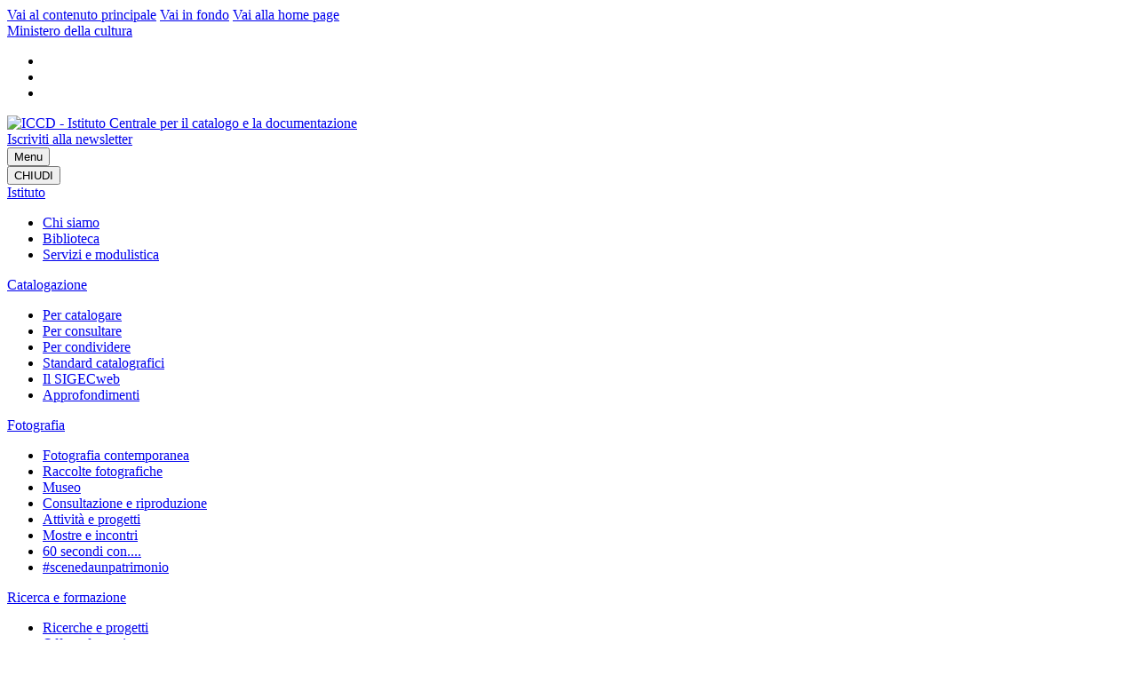

--- FILE ---
content_type: text/html; charset=UTF-8
request_url: http://iccd.beniculturali.it/it/150/archivio-news/5360/
body_size: 5862
content:
<!DOCTYPE html>
<html lang="it">

<head prefix="og: http://ogp.me/ns#; dcterms: http://purl.org/dc/terms/#"><base href="http://iccd.beniculturali.it/" />
    <meta charset="utf-8">
    <meta http-equiv="X-UA-Compatible" content="IE=edge">
    <meta name="viewport" content="width=device-width, initial-scale=1.0">
    <title>27-28.11.23 | Convegno di studi: &ldquo;Archivi Musei italiani del secondo dopoguerra&rdquo; - ICCD - Istituto Centrale per il Catalogo e la Documentazione</title>
	<link rel="apple-touch-icon" sizes="180x180" href="http://iccd.beniculturali.it/apple-touch-icon.png">
    <link rel="icon" type="image/png" sizes="32x32" href="http://iccd.beniculturali.it/favicon-32x32.png">
    <link rel="icon" type="image/png" sizes="16x16" href="http://iccd.beniculturali.it/favicon-16x16.png">
    <link rel="manifest" href="http://iccd.beniculturali.it/site.webmanifest">
    <link rel="mask-icon" href="http://iccd.beniculturali.it/safari-pinned-tab.svg" color="#1b5d8d">
    <meta name="msapplication-TileColor" content="#2b5797">
    <meta name="theme-color" content="#ffffff">
	<link href="https://fonts.googleapis.com/css?family=Source+Sans+Pro:400,400i,600,600i,700" rel="stylesheet">
    <script src="http://ajax.googleapis.com/ajax/libs/jquery/1.8.2/jquery.min.js"></script>
	<script src="https://unpkg.com/swiper/swiper-bundle.min.js"></script>
    <script>window.jQuery || document.write('<script src="static/museoweb/templates/ICCD/js/jquery-1.8.2.min.js"><\/script>')</script>

    <script type="text/javascript" src="./core/static/js/dejavu/loose/dejavu.min.js?v=1.6.0"></script><script type="text/javascript" src="./core/static/js/Glizy.js?v=1.6.0"></script><script type="text/javascript" src="./core/static/js/locale/it.js"></script><script type="text/javascript">
// <![CDATA[
if (typeof(Glizy)!='object') Glizy = {}; Glizy.slideShowSpeed = 5000;
// ]]>
</script><meta name="Generator" content="Museo &amp; Web CMS - Copyright (C) 2005, 2018 Ministero per i beni e le attivit&agrave; culturali"/>
<meta name="keywords" content="FOTOGRAFIA, CATALOGAZIONE, SIGEC, Istituto Centrale per il Catalogo e la Documentazione."/>
<meta name="dcterms:title" content="27-28.11.23 | Convegno di studi: “Archivi Musei italiani del secondo dopoguerra”"/>
<meta name="dcterms:creator" content=""/>
<meta name="dcterms:subject" content=""/>
<meta name="dcterms:description" content="&lt;p&gt;Presentazione del portale &amp;ldquo;Archivio Musei italiani del secondo dopoguerra&amp;rdquo;, risultato di un progetto di ricerca della Sapienza Universit&amp;agrave; di Roma in collaborazione con l&amp;rsquo;Istituto Centrale per il Catalogo e la Documentazione.&amp;nbsp;&lt;/p&gt;"/>
<meta name="dcterms:publisher" content=""/>
<meta name="dcterms:contributor" content=""/>
<meta name="dcterms:date" content="(SCHEME=ISO8601)"/>
<meta name="dcterms:type" content="article"/>
<meta name="dcterms:format" content="(SCHEME=IMT) text/html"/>
<meta name="dcterms:identifier" content=""/>
<meta name="dcterms:source" content=""/>
<meta name="dcterms:language" content="(SCHEME=ISO639-1)it"/>
<meta name="dcterms:relation" content=""/>
<meta name="dcterms:coverage" content="http://iccd.beniculturali.it/getImage.php?id=9071"/>
<meta name="dcterms:rights" content=""/>
<meta property="og:title" content="27-28.11.23 | Convegno di studi: “Archivi Musei italiani del secondo dopoguerra”"/>
<meta property="og:description" content="&lt;p&gt;Presentazione del portale &amp;ldquo;Archivio Musei italiani del secondo dopoguerra&amp;rdquo;, risultato di un progetto di ricerca della Sapienza Universit&amp;agrave; di Roma in collaborazione con l&amp;rsquo;Istituto Centrale per il Catalogo e la Documentazione.&amp;nbsp;&lt;/p&gt;"/>
<meta property="og:image" content="http://iccd.beniculturali.it/getImage.php?id=9071"/>
<meta property="og:image:width" content="700"/>
<meta property="og:image:height" content="700"/>
<meta property="og:image:type" content="image/jpeg"/>
<meta property="og:type" content="article"/>
<meta property="og:url" content="http://iccd.beniculturali.it/it/150/archivio-news/5360/27-28_11_23-convegno-di-studi-archivi-musei-italiani-del-secondo-dopoguerra"/>
<!-- <meta name="twitter:title" tal:attributes="content Component/currentMenu/title" />
<meta name="twitter:description" tal:attributes="content Component/currentMenu/description" />
<meta name="twitter:image" tal:attributes="content Component/currentMenu/coverage" /> -->
<meta name="Description" content="&lt;p&gt;Presentazione del portale &amp;ldquo;Archivio Musei italiani del secondo dopoguerra&amp;rdquo;, risultato di un progetto di ricerca della Sapienza Universit&amp;agrave; di Roma in collaborazione con l&amp;rsquo;Istituto Centrale per il Catalogo e la Documentazione.&amp;nbsp;&lt;/p&gt;"/><script async src="https://www.googletagmanager.com/gtag/js?id=Po0nnVv0wJ"></script>
<script>
    window.dataLayer = window.dataLayer || [];
    function gtag() { dataLayer.push(arguments); }
    gtag('js', new Date());
    gtag('config', 'Po0nnVv0wJ');
</script><link rel="stylesheet" type="text/css" media="all" href="./static/jquery/colorbox/glizy/colorbox.css" /><script type="text/javascript" src="./static/jquery/colorbox/jquery.colorbox-min.js"></script><script type="text/javascript">
// <![CDATA[
jQuery(document).ready(function() { jQuery("a.js-lightbox-image").colorbox({ photo:true, slideshow:true, slideshowAuto:true, slideshowSpeed: Glizy.slideShowSpeed, current: "{current} di {total}",
        previous: "precedente",
        next: "successiva",
        close: "chiudi",
        slideshowStart: "inizia slideshow",
        slideshowStop: "ferma slideshow" })  });
// ]]>
</script><script type="text/javascript">
// <![CDATA[
jQuery(document).ready(function() { jQuery("a.js-lightbox-inline").colorbox({inline:true, title: false})});
// ]]>
</script>	<link rel="stylesheet" href="https://unpkg.com/swiper/swiper-bundle.min.css" />
    <link rel="stylesheet" href="static/museoweb/templates/ICCD/css/styles.min.css">
</head>

<body id="body">
    <!-- outer -->
    <div id="outer">
    
		<!-- content -->
		<div class="clearfix container-fluid">

			<!-- header -->
			<header id="header" class="row-fluid clearfix">
				<a class="skip-accessibility skip-top" href="http://iccd.beniculturali.it/it/150/archivio-news/5360/#mainContent">Vai al contenuto principale</a>
                <a class="skip-accessibility skip-top" href="http://iccd.beniculturali.it/it/150/archivio-news/5360/#footer">Vai in fondo</a>
				<a class="skip-accessibility skip-top" href="http://iccd.beniculturali.it">Vai alla home page</a>

				<div id="topbar" class="clearfix">
					<div class="bcp-block-header-part-sx">
						<span class="block-title"><a href="http://www.beniculturali.it/" title="Ministero della cultura" target="_blank">Ministero della cultura</a></span>
					</div>                    <!-- langs -->
															<!-- langs -->
					<div class="bcp-block-quick-link">
						<ul>
							<li><a title="Ricerca" href="http://iccd.beniculturali.it/it/29/ricerca"><span class="icon icon-search" role="img" aria-label="Ricerca"></span></a></li>
							<li><a title="Home" href="http://iccd.beniculturali.it"><span class="icon icon-home" role="img" aria-label="Home"></span></a></li>
							<li><a title="E-mail" href="mailto:ic-cd@cultura.gov.it"><span class="icon icon-mail" role="img" aria-label="E-mail"></span></a></li>
						</ul>
					</div>
				</div>
				<div class="col-md-12 visible-tablet visible-desktop">
					<a title="ICCD - Istituto Centrale per il Catalogo e la Documentazione" href="http://iccd.beniculturali.it"><img class="logo-header" src="static/museoweb/templates/ICCD/img/logo.svg" alt="ICCD - Istituto Centrale per il catalogo e la documentazione"></a>
					<div class="menu-container">
						<div class="newsletter clearboth">
							<a title="Iscriviti alla newsletter" href="http://iccd.beniculturali.it/lists">
							<span class="icon icon-interface" aria-hidden="true"></span>
							Iscriviti alla newsletter
							</a>
						</div>
						<button type="button" class="bg-transparent gcp-btn-menu" aria-label="Chiudi il menu">
							<span class="gcp-icon">
								<span class="gcp-icon-line"></span>
								<span class="gcp-icon-line"></span>
								<span class="gcp-icon-line"></span>
							</span>
							<span class="gcp-name">Menu</span>
						</button>
						<div id="mypop-mainnav" class="mcp-module-wrapper-pop-up mcp-module-wrapper-pop-up--nav">
							<div class="mcp-module-menu-drop-down-container">
								<div class="mcp-module-menu-drop-down">
									<div class="module-heading clearfix">
										<button type="button" id="menuDropDownClose" title="Chiudi il menu" class="bg-transparent wrapper-icon">
											<span class="icon icon-cancel" aria-hidden="true"></span>CHIUDI										</button>
									</div>
									<div class="row gcp-eqWrap"><div class="col-md-3 col-sm-12 col-xs-12 gcp-equalHW gcp-have-border-right"><nav class="bcp-block-menu" aria-label="Menù principale istituto"><div class="block-title"><a href="it/istituto" title="Istituto">Istituto</a></div><ul><li><a href="it/istituto/chi-siamo" title="Chi siamo">Chi siamo</a></li><li><a href="it/istituto/biblioteca" title="Biblioteca">Biblioteca</a></li><li><a href="it/servizi-modulistica" title="Servizi e modulistica">Servizi e modulistica</a></li></ul></nav></div><div class="col-md-3 col-sm-12 col-xs-12 gcp-equalHW gcp-have-border-right"><nav class="bcp-block-menu" aria-label="Menù principale catalogazione "><div class="block-title"><a href="it/Catalogazione" title="Catalogazione ">Catalogazione </a></div><ul><li><a href="it/per-catalogare" title="Per catalogare">Per catalogare</a></li><li><a href="it/per-consultare" title="Per consultare">Per consultare</a></li><li><a href="it/per-condividere" title="Per condividere">Per condividere</a></li><li><a href="it/standard-catalografici" title="Standard catalografici">Standard catalografici</a></li><li><a href="it/sigec-web" title="Il SIGECweb">Il SIGECweb</a></li><li><a href="it/approfondimenti" title="Approfondimenti">Approfondimenti</a></li></ul></nav></div><div class="col-md-3 col-sm-12 col-xs-12 gcp-equalHW gcp-have-border-right"><nav class="bcp-block-menu" aria-label="Menù principale fotografia"><div class="block-title"><a href="it/fotografia" title="Fotografia">Fotografia</a></div><ul><li><a href="it/fotografia-contemporanea" title="Fotografia contemporanea">Fotografia contemporanea</a></li><li><a href="it/raccolte-fotografiche" title="Raccolte fotografiche">Raccolte fotografiche</a></li><li><a href="it/museo" title="Museo">Museo</a></li><li><a href="it/consultazione-riproduzione" title="Consultazione e riproduzione">Consultazione e riproduzione</a></li><li><a href="it/attivita-progetti" title="Attivit&agrave; e progetti">Attività e progetti</a></li><li><a href="it/fotografia/mostre-incontri" title="Mostre e incontri">Mostre e incontri</a></li><li><a href="http://iccd.beniculturali.it/it/799/60-secondi-con____" title="60 secondi con....">60 secondi con....</a></li><li><a href="it/scenedaunpatrimonio" title=" #scenedaunpatrimonio"> #scenedaunpatrimonio</a></li></ul></nav></div><div class="col-md-3 col-sm-12 col-xs-12 gcp-equalHW"><nav class="bcp-block-menu" aria-label="Menù principale ricerca e formazione"><div class="block-title"><a href="it/ricerca-formazione" title="Ricerca e formazione">Ricerca e formazione</a></div><ul><li><a href="it/ricerca/progetti" title="Ricerche e progetti">Ricerche e progetti</a></li><li><a href="it/formazione/offerta-formativa" title="Offerta formativa">Offerta formativa</a></li><li><a href="it/Pubblicazioni" title="Pubblicazioni ">Pubblicazioni </a></li><li><a href="http://iccd.beniculturali.it/it/834/corsi" title="Corsi">Corsi</a></li></ul></nav></div></div>									<div class="row gcp-eqWrap">
										<div class="col-md-3 col-sm-12 col-xs-12 gcp-equalHW">
											<nav class="bcp-block-menu bcp-link-menu" aria-label="Sottomenù">
												<ul>
												<li><a title="Avvisi" href="http://iccd.beniculturali.it/it/620/avvisi/5360/">Avvisi</a></li>
													<li><a title="Mostre ed Eventi" href="http://iccd.beniculturali.it/it/646/mostre-ed-eventi">Mostre ed Eventi</a></li>
													<li><a title="News" href="http://iccd.beniculturali.it/it/150/archivio-news">News</a></li>
												</ul>
											</nav>
										</div>
									</div>
								</div>
							</div>
						</div>
					</div>
				</div>
			</header>
			<!-- header -->

            <!-- content-box -->
            <main id="mainContent" class="content-box row-fluid clearfix">
 
                <!-- main-content -->
                <section class="main-content max-width">
					<nav class="breadcrumb col-lg-10 col-md-10 col-sm-9" aria-label="Breadcrumb">
	<ul>
		
		<li>
			<a href="http://iccd.beniculturali.it/it/1/home" title="Home">Home</a>
		</li><li>
			<a href="http://iccd.beniculturali.it/it/150/archivio-news" title="Archivio news">Archivio news</a>
		</li><li>
			<span class="current">27-28.11.23 | Convegno di studi: ...</span>
		</li>
	</ul>
</nav>					
					<div class="social clearboth">
						<span>CONDIVIDI</span>


	
		<a target="_blank" href="https://twitter.com/share" title="Share on Twitter">
			<span role="img" aria-label="Share on Twitter" class="icon icon-twitter"></span>
		</a>
	
	
	

	
		<a target="_blank" href="https://facebook.com/sharer/sharer.php?u=http%3A%2F%2Ficcd.beniculturali.it%2Fit%2F150%2Farchivio-news%2F5360%2F" title="Share on Facebook">
			<span role="img" aria-label="Share on Facebook" class="icon icon-facebook"></span>
		</a>
	
	
	
					</div>
					
										
					<div class="col-md-12 col-sm-12 col-xs-12">
	<div class="title-container">
		<h1 class="page-title page-title-border">27-28.11.23 | Convegno di studi: “Archivi Musei italiani del secondo dopoguerra”</h1>
	</div>
</div>

<div class="col-md-6 col-sm-6 col-xs-12">
	<div class="box-title clearfix">
		<p>Pubblicato il 23/11/2023</p>
		<p>Argomento Catalogazione</p>
	</div>
	
	<div class="text-aside clearboth">
		<div>
<p>Il 27 e il 28 novembre 2023 si terr&agrave; a Palazzo Barberini la presentazione del portale &ldquo;Archivio Musei italiani del secondo dopoguerra&rdquo;, risultato di un progetto di ricerca della Sapienza Universit&agrave; di Roma in collaborazione con l&rsquo;Istituto Centrale per il Catalogo e la Documentazione. Sulla piattaforma on line X DAMS Open Source dell&rsquo;Istituto &egrave; stato progettato un tracciato &ndash; aperto alla consultazione &ndash; che permette di raccogliere materiali documentari delle istituzioni museali dando modo, in particolare, di riunire unit&agrave; archivistiche originali smembrate nel corso del tempo. Il convegno fornisce l&rsquo;occasione per una riflessione sulla valorizzazione del patrimonio culturale con specifico riferimento alle nuove forme di comunicazione e di messa a disposizione dei materiali della ricerca.</p>
</div>
<div>
<p>Per visualizzare il programma del convegno clicca&nbsp;<a href="https://www.barberinicorsini.org/wp-content/uploads/2023/11/Programma-Convegno.pdf" rel="noopener">qui</a>.</p>
</div>
	</div>
</div>
<div class="col-md-6 col-sm-6 col-xs-12">
	<div class="image-right wrapper-galleria-io gcp-box-container-img clearboth">
		<a title="IMG_8474-e1700215231350" class="js-lightbox-image" href="getImage.php?id=9071&amp;w=800&amp;h=600&amp;c=0&amp;co=1&amp;f=0&amp;t=0&amp;.jpg" data-type="image"><img  src="./cache/cache_5104218061df0aa1278adbcbf59a6986_1c834962bf15a999a5b274fec56f3406.jpg" alt="IMG_8474-e1700215231350" title="IMG_8474-e1700215231350" class="thumb" width="400" height="400"/></a>
	</div>

	

	<div class="aside-box-container clearboth clearfix">
		<span class="aside-box-title">Ultime news</span>

		<div class="aside-box-group row">
			<div class="col-md-12">
				<div class="aside-box-noborder box-page-noborder box-simple clearfix">
					<span class="icon icon-arrow-right" aria-hidden="true"></span>
					<div class="box-content">
						<span class="gcp-box-container-title">
							<a href="http://iccd.beniculturali.it/it/150/archivio-news/5463/avviso-pubblico-per-il-conferimento-di-premi-per-progetti-fotografici-sull-architettura-e-il-paesaggio-rurale-pnrr-m1c3-2_2-tutela-e-valorizzazione-dell-architettura-e-del-paesaggio-rurale" title="Avviso pubblico per il conferimento di premi per progetti fotografici sull’architettura e il paesaggio rurale – PNRR M1C3|2.2 Tutela e valorizzazione dell’architettura e del paesaggio rurale">Avviso pubblico per il conferimento di premi per progetti fotografici sull’architettura ...</a>
						</span>
					</div>
				</div>
			</div><div class="col-md-12">
				<div class="aside-box-noborder box-page-noborder box-simple clearfix">
					<span class="icon icon-arrow-right" aria-hidden="true"></span>
					<div class="box-content">
						<span class="gcp-box-container-title">
							<a href="http://iccd.beniculturali.it/it/150/archivio-news/5459/presentazione-del-progetto-space-it-up-16-gennaio-2026" title="Presentazione del progetto Space It Up! | 16 gennaio 2026">Presentazione del progetto Space It Up! | 16 gennaio 2026</a>
						</span>
					</div>
				</div>
			</div><div class="col-md-12">
				<div class="aside-box-noborder box-page-noborder box-simple clearfix">
					<span class="icon icon-arrow-right" aria-hidden="true"></span>
					<div class="box-content">
						<span class="gcp-box-container-title">
							<a href="http://iccd.beniculturali.it/it/150/archivio-news/5455/l-accademia-di-belle-arti-di-bari-incontra-iccd-istituto-centrale-per-il-catalogo-e-la-documentazione" title="L’Accademia di Belle Arti Di Bari incontra ICCD Istituto Centrale per il Catalogo e la Documentazione">L’Accademia di Belle Arti Di Bari incontra ICCD Istituto Centrale per il Catalogo ...</a>
						</span>
					</div>
				</div>
			</div>
		</div>

		<div class="block-wrapper-button aside-box-link-to-archive clearboth">
			<a href="http://iccd.beniculturali.it/it/150/archivio-news" title="Leggi tutte le news">
				<span class="icon icon-arrow-circle-right" aria-hidden="true"></span>
				Leggi tutte le news
			</a>
		</div>
	</div>
</div>				</section>
				<!-- content-box -->
			</main>
        <!-- content -->
   		</div>
	</div>
    <!-- outer -->

	<!-- footer -->
	<footer id="footer" class="gcp-footer">
		<a class="skip-accessibility skip-bottom" href="http://iccd.beniculturali.it/it/150/archivio-news/5360/#body">Torna in alto</a>

		<!-- mcp-module-footer-content -->
		<div class="mcp-module-footer-content clearfix max-width">

			<div class="col-md-12 logo-container clearfix">
				<div class="logo-footer">
					<a href="http://www.beniculturali.it/" title="Ministero della cultura" target="_blank">
						<img src="static/museoweb/templates/ICCD/img/logo-mic-white.svg" alt="Logo Mic">
					</a>
				</div>
			</div>

			<div class="col-md-5 col-sm-5 col-xs-12 contact-container">
                			</div>

			<div class="col-md-7 col-sm-7 col-xs-12 footer-nav-container">
				<nav class="clearfix">
                    <ul class="simple-list" id="navigation1"><li class=" "><a href="http://iccd.beniculturali.it/it/istituto" title="Istituto">Istituto</a></li><li class=" "><a href="it/150/archivio-news" title="Archivio news">Archivio news</a></li><li class=" "><a href="http://iccd.beniculturali.it/lists" title="Iscriviti alla newsletter">Iscriviti alla newsletter</a></li><li class=" "><a href="http://iccd.beniculturali.it/it/artbonus" title="Art bonus">Art bonus</a></li></ul>                    <ul class="simple-list" id="navigation2"><li class=" "><a href="it/479/trasparenza" title="Trasparenza">Trasparenza</a></li><li class=" "><a href="https://cultura.gov.it/urp-ufficio-relazioni-con-il-pubblico" title="URP">URP</a></li><li class=" "><a href="http://iccd.beniculturali.it/it/informativatrattamentodatipersonali" title="Privacy Policy">Privacy Policy</a></li><li class=" "><a href="http://iccd.beniculturali.it/it/termini-condizioni-d-uso" title="Termini d'uso">Termini d'uso</a></li><li class=" "><a href="https://form.agid.gov.it/view/447faddc-bf1f-4875-a51d-ea8764b6c00a/" title="Dichiarazione di accessibilit&agrave;">Dichiarazione di accessibilità</a></li></ul>					<ul class="simple-list" id="navigation3"><li class=" "><a href="it/27/mappa-del-sito" title="Mappa sito">Mappa sito</a></li><li class=" "><a href="it/337/logo-scaricabile" title="Logo">Logo</a></li><li class=" "><a href="http://iccd.beniculturali.it/it/sito-crediti" title="Crediti">Crediti</a></li></ul>					<ul class="simple-list" id="navigation4"><li class=" "><a href="http://iccd.beniculturali.it/it/come-raggiungerci" title="Dove siamo">Dove siamo</a></li><li class=" "><a href="http://iccd.beniculturali.it/it/chi-siamo/contatti" title="Contatti">Contatti</a></li><li class=" "><a href="http://iccd.beniculturali.it/it/istituto/dati-amministrativi" title="Dati amministrativi">Dati amministrativi</a></li><li class=" "><a href="http://iccd.beniculturali.it/it/faq" title="FAQ">FAQ</a></li></ul>				</nav>
			</div>

			<div class="follow-us clearboth">
				<span>Seguici su</span>
				<a title="Seguici su Facebook" href="https://www.facebook.com/ICCD-Istituto-Centrale-per-il-Catalogo-e-la-Documentazione-263131750397369/" target="_blank">
					<span class="icon icon-facebook" role="img" aria-label="Seguici su Facebook"></span>
				</a>
				<a title="Seguici su Twitter" href="https://twitter.com/ICCDMiC" target="_blank">
					<span class="icon icon-twitter" role="img" aria-label="Seguici su Twitter"></span>
				</a>
				<a title="Seguici su Youtube" href="https://www.youtube.com/user/Iccd01" target="_blank">
					<span class="icon icon-youtube" role="img" aria-label="Seguici su Youtube"></span>
				</a>
				<a title="Seguici su Instagram" href="https://www.instagram.com/iccdfotografie?" target="_blank">
					<span class="icon icon-instagram" role="img" aria-label="Seguici su Instagram"></span>
				</a>
			</div>

		</div>
		<!-- mcp-module-footer-content -->

		<!-- info-page -->
		<div id="info-page" class="visible-desktop clearboth">
			<div class="container-fluid max-width">
				<p class="pull-left"></p>
				<p class="pull-right">
                    pagina creata il 23/07/2009, ultima modifica 27/07/2018				</p>
			</div>
		</div>
		<!-- info-page -->
	</footer>
	<!-- footer -->

    <script src="static/museoweb/templates/ICCD/js/main.js"></script>
</body>
</html>